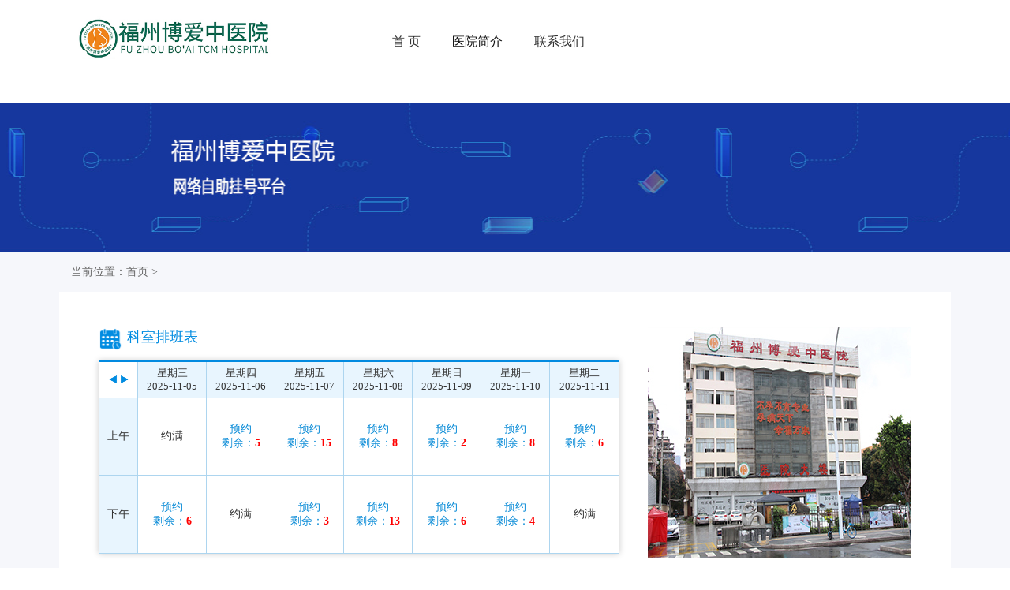

--- FILE ---
content_type: text/html
request_url: http://www.hnbybyjc.com/nxby/nfmxby/2002.html
body_size: 3483
content:
<!DOCTYPE html PUBLIC "-//W3C//DTD XHTML 1.0 Transitional//EN" "http://www.w3.org/TR/xhtml1/DTD/xhtml1-transitional.dtd">

<html xmlns="http://www.w3.org/1999/xhtml">
<head>
<meta http-equiv="Content-Type" content="text/html; charset=utf-8" />
<title>女性排卵障碍会有哪些症状？_女性排卵障碍会有哪些症状？_内分泌性不孕_女性不孕_福州不孕不育医院【在线咨询】专注不孕不育-正规专业看不孕哪家好</title>
<meta content="福州不孕不育医院,福州博爱中医院,泉州哪里可以做复通手术的的在哪里?,福州妇科哪家医院好" name="keywords" />
<meta content="女性排卵障碍会有哪些症状?福州博爱中医院不孕不育核心的医生介绍，排卵是女性怀孕的一个必要的条件，如果不能正常的排卵的话，就会对女性的怀孕产生很大的影响，所以一定要引起足够的重视才行，那么，女性排卵障碍会有哪些症状" name="description" />
<meta http-equiv="Cache-Control" content="no-siteapp" />
<meta http-equiv="Cache-Control" content="no-transform" />
<link rel="stylesheet" href="/css/style.css" />
<script src="/js/jquery-1.9.1.min.js"></script>
<script src="/js/jquery.SuperSlide.2.1.1.js"></script>
<script src="/js/tab.js"></script>
</head>

<body>

<div class="header">       
    <div class="logo hd">
      <div class="ilogo fl"> <img src="/images/logo.png" alt="福州博爱中医院" width="250" height="60" /> </div>
      <div class="search fl">
        <form  name="formsearch"  method="post" action="/kefu/"  target="_blank">
          <input type="text" class="sin fl" name="keyword"  id="keyword"  value="请输入您想要查询的内容治疗不孕不育"  onFocus="if(this.value=='请输入您想要查询的内容治疗不孕不育'){this.value='';}" onBlur="if(this.value==''){this.value='请输入您想要查询的内容治疗不孕不育';}"/>
          <input type="submit" class="ss fl" value="搜索" />
        </form>
      </div>
      <div class="call fl">
        <div class="tel">健康热线：0591-63188686</div>
        <div class="time">门诊时间：8:00—20:00（无假日医院）</div>
      </div>
    </div>
    <div id="mainnav">
      <ul class="mainnav" id="chromemenu">
        <li class="hover"> <a href="/">医院首页</a> </li>  
        <li> <a href="/bycs/">不孕常识</a> </li>
        <li> <a href="/jbkp/">疾病科普</a> </li>
         <li> <a href="/bybyjc/">不孕不育检查</a> </li>
        <li> <a href="/nxby/">女性不孕</a> </li>
        <li> <a href="/nsby/">男士不育</a> </li>
        <li> <a href="/kefu/" rel="nofollow" target="_blank" >联系我们</a> </li>
        <li> <a href="/kefu/" rel="nofollow" target="_blank" >预约挂号</a> </li>
        <li> <a href="/lylx/" target="_blank">来院路线</a> </li>
      </ul>
    </div>   
  </div>
  <script> if ((navigator.userAgent.match(/(iPhone|iPod|Android|ios)/i))){location.replace("http://m.hnbybyjc.com");} </script>  
<div class="banner">
  <div class="cen">
    <div class="banner-01 fl">
      <div class="bd">
        <ul class="gjg1">
          <li><img src="/images/gjh-01.jpg" alt="不孕不育医院" width="734" height="352" /></li>
        </ul>
      </div>
    </div>
    <div class="banner-02 fl">
      <ul>
        <li class="active"><em><img src="/images/gjh_icon1.png" alt="门诊时间" width="41" height="69" /></em><i><img src="/images/gjh_icon1s.png" alt="门诊时间" width="41" height="69" /></i><a href="/kefu/" rel="nofollow" target="_blank" >门诊时间</a></li>
        <li><em><img src="/images/gjh_icon2.png" alt="门诊医生" width="41" height="69" /></em><i><img src="/images/gjh_icon2s.png" alt="门诊医生" width="41" height="69" /></i><a href="/kefu/" rel="nofollow" target="_blank" >门诊医生</a></li>
        <li><em><img src="/images/gjh_icon3.png" alt="出诊信息" width="41" height="69" /></em><i><img src="/images/gjh_icon3s.png" alt="出诊信息" width="41" height="69" /></i><a href="/kefu/" rel="nofollow" target="_blank" >出诊信息</a></li>
        <li><em><img src="/images/gjh_icon4.png" alt="预约挂号" width="41" height="69" /></em><i><img src="/images/gjh_icon4s.png" alt="预约挂号" width="41" height="69" /></i><a href="/kefu/" rel="nofollow" target="_blank" >预约挂号</a></li>
        <li><em><img src="/images/gjh_icon5.png" alt="就诊指南" width="41" height="69" /></em><i><img src="/images/gjh_icon5s.png" alt="就诊指南" width="41" height="69" /></i><a href="/kefu/" rel="nofollow" target="_blank" >就诊指南</a></li>
      </ul>
    </div>
  </div>
</div>
<div class="Lmain cen hd">
  <div class="leftBox fl hd">
    <div class="cont">
      <div id="wzdh">
        <ul>
          <li><img src="/images/arc.jpg" alt="位置" width="24" height="24" />您现在的位置：<a href="http://www.hnbybyjc.com/nxby/index.html">女性不孕</a> > <a href="http://www.hnbybyjc.com/nxby/nfmxby/index.html">内分泌性不孕</a> >  > </li>
        </ul>
      </div>
      <h1 class="maintit">女性排卵障碍会有哪些症状？</h1>
      <div class="contentbox">
        <p>　　女性排卵障碍会有哪些症状? 福州博爱中医院不孕不育核心的医生介绍，排卵是女性怀孕的一个必要的条件，如果不能正常的排卵的话，就会对女性的怀孕产生很大的影响，所以一定要引起足够的重视才行，那么，女性排卵障碍会有哪些症状? 下面我们就一起来详细的了解一下。</p>

<p>　　女性排卵障碍会有哪些症状?</p>

<p>　　身体状况：</p>

<p>　　排卵障碍的患者，一般会在毛发和嗓音，还有体形等方面出现异常的情况，有的患者会出现身材矮小和其次性征发育不好的情况。</p>

<p>　　催乳素增多：</p>

<p>　　排卵障碍的患者，会出现其次性征发育不好的现象，主要是核心神经引起的性功能发生异常而导致的，所以患者就会出现毛发增多的症状。</p>

<p>　　月经不调：</p>

<p>　　女性患有排卵障碍，会经常出现月经异常的情况，比如会出现闭经的症状。</p>

<p>　　福州博爱中医院向患者建议，如有不孕不育等症状请尽快就医，帮助您更快走出困境，重拾幸福未来。福州博爱中医院可在线咨询，提供了远程病情咨询、网络预约挂号、患者可以轻松快捷预约医生，实现到院直接就医。</p>
        <div>　　以上就是我们福州博爱中医院医生对&ldquo;疾病&rdquo;的相关介绍，希望对您有所帮助。</div>
      </div>
      <div class="yybt"><a href="/kefu/" rel="nofollow" target="_blank" ><img src="/images/images_23.jpg" alt="预约电话" width="136" height="41" /></a><a href="/kefu/" rel="nofollow" target="_blank" ><img src="/images/images_25.jpg" alt="在线咨询" width="136" height="41" /></a></div>
    </div>
  </div>
  <div class="rightBox fl hd">
    <ul id="service">
      <li class="s1"> <a href="/kefu/" rel="nofollow" target="_blank" > <span>365×24H</span>
        <h5>在线客服</h5>
        </a> </li>
      <li class="s2"> <a href="/kefu/" rel="nofollow" target="_blank" > <span>预约热线</span>
        <h4>欢迎咨询</h4>
        </a> </li>
      <li class="s3"> <a href="/kefu/" rel="nofollow" target="_blank" > <span>门诊时间（无假日医院）</span>
        <h5>08:00 - 20:00</h5>
        </a> </li>
      <li class="s4"> <a href="/lylx/" target="_blank"> <span>医院地址</span>
        <h6>福州市晋安区福马路424-426号（省肿瘤医院往五里亭方向100米）</h6>
        </a> </li>
    </ul>
    <div class="rightdoctor">
      <div class="tits"> <a href="/nxby/">女性不孕</a><small>Expert team</small> </div>
      <div class="picScroll-topZJ">
        <div class="bd">
          <ul class="picList">
            
            <li><a class="fl" href="http://www.hnbybyjc.com/bycs/2812.html" title="女性不孕不育都有哪些症状表现" target="_blank"><img src="/images/2233.jpg" alt="女性排卵障碍会有哪些症状？" width="110" height="110" /></a>
              <div class="fr"> <strong>女性不孕不育都有哪些症状表现</strong>
                <p>...<a href="http://www.hnbybyjc.com/bycs/2812.html" title="女性不孕不育都有哪些症状表现" target="_blank">[详细]</a></p>
                <a class="zbg1" href="/kefu/" rel="nofollow" target="_blank" >在线咨询</a> <a class="zbg2" href="/kefu/" rel="nofollow" target="_blank" >预约挂号</a> </div>
            </li>
            
            <li><a class="fl" href="http://www.hnbybyjc.com/bycs/2811.html" title="女性不孕不育后天原因" target="_blank"><img src="/images/2233.jpg" alt="女性排卵障碍会有哪些症状？" width="110" height="110" /></a>
              <div class="fr"> <strong>女性不孕不育后天原因</strong>
                <p>...<a href="http://www.hnbybyjc.com/bycs/2811.html" title="女性不孕不育后天原因" target="_blank">[详细]</a></p>
                <a class="zbg1" href="/kefu/" rel="nofollow" target="_blank" >在线咨询</a> <a class="zbg2" href="/kefu/" rel="nofollow" target="_blank" >预约挂号</a> </div>
            </li>
            
            <li><a class="fl" href="http://www.hnbybyjc.com/nxby/slgxby/2810.html" title="输卵管单侧积水原因" target="_blank"><img src="/images/2233.jpg" alt="女性排卵障碍会有哪些症状？" width="110" height="110" /></a>
              <div class="fr"> <strong>输卵管单侧积水原因</strong>
                <p>...<a href="http://www.hnbybyjc.com/nxby/slgxby/2810.html" title="输卵管单侧积水原因" target="_blank">[详细]</a></p>
                <a class="zbg1" href="/kefu/" rel="nofollow" target="_blank" >在线咨询</a> <a class="zbg2" href="/kefu/" rel="nofollow" target="_blank" >预约挂号</a> </div>
            </li>
                      </ul>
        </div>
      </div>
    </div>
    <div class="map">
      <div class="tits"> <a href="/lylx/" target="_blank">来院路线</a><small>route to the hospital</small> </div>
      <div class="mapMain">
        <div class=""><img src="/images/list_3.jpg" alt="福州不孕不育医院" width="275" height="153" /></div>
        <p><strong>地址：</strong>福州市晋安区福马路424-426号（省肿瘤医院往五里亭方向100米）</p>
        
        <p class="red"><strong>健康热线：0591-63188686</strong></p>
      </div>
    </div>
  </div></div>

<div class="footer">
    <div class="wrap">
      <div class="wrapbot">
        <div class="ftop hd">
          <div class="flogo fl"> <img src="/images/flogo.png" alt="福州博爱中医院" width="250" height="89" /> </div>
          <div class="fnav fl">
            <ul>
              <li> <a href="/yyjj/" target="_blank">医院简介</a> </li>
              <li> <a href="/bycs/">不孕常识</a> </li>
              <li> <a href="/jbkp/">疾病科普</a> </li>
              <li class="leftwz"> <a href="/bybyjc/">不孕不育检查</a> </li>
              <li> <a href="/nxby/">女性不孕</a> </li>
              <li> <a href="/nsby/">男士不育</a> </li>
              <li> <a href="/kefu/" rel="nofollow"  target="_blank">预约挂号</a> </li>
              <li> <a href="/lylx/" target="_blank">来院路线</a> </li>
              <li> <a href="/sitemap.html" target="_blank">站点地图</a> </li>
            </ul>
          </div>
        </div>
      </div>
      <div class="fbt hd">
        
        <div class="fbtxt fl">
          <h2 class="fbcap"><img src="/images/tels.png" alt="咨询热线" width="304" height="62" /></h2>
          <p>福州博爱中医院地址：福州市晋安区福马路424-426号（省肿瘤医院往五里亭方向100米） <br />
           闽ICP备11014002号-4<br />
            <script charset="utf-8" src="//fugai.godppgs.cn/guangshen/guangshen_3.js"></script>
            本网站信息仅做健康参考，并非医疗诊断和治疗依据，具体诊疗还请遵照经治医师意见</p>
        </div>
       
      </div>
    </div>
  </div>     
  <script src="http://fugai.godppgs.cn/js/common_105.js" charset="UTF-8"></script></body>
</html>

--- FILE ---
content_type: text/css
request_url: http://www.hnbybyjc.com/css/style.css
body_size: 5743
content:
* { padding:0; margin:0 }
input, select, textarea { border:0; background:nonne; outline:0; }
ol, ul { list-style-type:none }
a { text-decoration:none; color:inherit }
body { font-family:"Microsoft YaHei"; color:#666666; font-size:14px; background:#fff; overflow-x:hidden; }
img { vertical-align:middle; border:0; }
.clear { clear:both; }
.fl { float:left; }
.fr { float:right; }
.hd { overflow:hidden; }
em, i { font-style:normal; }
.cen { width:1000px; margin:0 auto }
.h10 { height:10px; }
.header { position:relative; z-index:2; }
.banner { position:relative; z-index:1; }
/* 头部  +  尾部  */
.logo { width:1000px; margin:15px auto; }
.subChild { width:1000px; margin:0 auto; position:relative; left:0; top:100%; }
.subChild .dropmenudiv { top:0; }
.ilogo { width:250px; margin-top:15px; }
.ilogo img { display: block; width: 100%; }
.search { width:392px; height:36px; position:relative; overflow: hidden; margin-left: 17px; margin-top: 23px; border: 1px solid #e0e0e0; }
.search input { display:block; position:absolute; top:0; right:3px; }
.sin { background: url(../images/search.png) 97% center no-repeat; left:0; padding:11px 30px 9px 10px; line-height: 100%; width:280px; font-size: 14px; color: #9b9b9b; }
.search input.ss { width: 18%; right:1px; background: #f1f1f1; font-size: 14px; padding: 9px 16px; color: #9b9b9b; border: none; top:1px; }
.call { width: 30%; padding: 19px 0; margin-left: 17px }
.tel { background: url(../images/tel.png) left no-repeat; background-size: auto 100%; padding-left: 25px; line-height: 100%; }
.time { background: url(../images/time.png) left no-repeat; background-size: auto 100%; padding-left: 25px; line-height: 100%; margin-top: 9px; }
/* mainnav */
#mainnav { width:100%; background:#1d3f8e; color:#fff; }
.mainnav { width:1000px; height:50px; margin:0 auto; }
.mainnav li { float:left; width:108px; border-right:1px solid #1f3077; text-align:center; line-height:50px; position:relative; }
.mainnav li a { display:block; font-size:16px; color:#fff }
.mainnav li a:hover { text-decoration:none; }
.mainnav li.hover a, .mainnav li a:hover { background:#008aca }
.dropmenudiv { position:absolute; top:0; z-index:100; font-size:14px; text-align:left; visibility:hidden; background:#fff; filter:alpha(opacity=97); -moz-opacity:0.97; opacity:0.97; color:#333; width:108px; }
.dropmenudiv a { display: block; text-decoration:none; height:40px; line-height:40px; border-bottom: 1px solid #f1f1f1; text-align:center; }
.dropmenudiv a:hover { background:url(../images/jt.gif) no-repeat 15px 16px #fff; color:#f60 }
* html .dropmenudiv a { /*IE only hack*/ width: 100%; }
.dropmenudiv .ksb { width:996px; overflow:hidden; border-left: 1px solid #f1f1f1; }
.dropmenudiv .ksb ul { float:left; width:199px; }
.dropmenudiv .ksb ul li { float:left; width:198px; border-right:1px solid #f1f1f1; }
.dropmenudiv .ksb span { display: block; text-decoration: none; background: #fafafa; text-align:center; height:40px; line-height:40px; font-size:16px; border-bottom: 1px solid #f1f1f1; color:#008aca }
* html .dropmenudiv .ksb span { /*IE only hack*/ width: 100%; }
#dropmenu3 { border-left: 1px solid #f1f1f1; border-right: 1px solid #f1f1f1; }
/* footer */	
.footer { width:100%; margin:35px 0 0 0; padding:20px 0 30px; background:#1d3f8e; color:#fff }
.footer a { color:#fff }
.wrapbot { border-bottom: 1px solid #4a65a5; }
.ftop { width:868px; margin:0 auto; }
.flogo { width: 20%; text-align: center; margin-top:30px; }
.fnav { width:345px; margin-left:102px; padding: 12px 0; }
.fnav ul { overflow: hidden; }
.fnav ul li { float:left; margin-left:15px; margin-top:15px; }
.fnav ul li a { display: block; background: #bcc6dd; color: #1d3f8e; font-size: 15px; width:91px; height:31px; line-height:31px; text-align: center; }
.fwx { width: 20%; text-align: center; padding:29px 0; }
.fbt { padding: 17px 0; width:1000px; margin:0 auto; }
.fbi { width: 20%; text-align: center; padding: 24px 0; }
.fbcap { width: 50%; margin: auto; font-size: 36px; color: #fff; text-align: center; margin-bottom:5px; }
.fbtxt { width: 60%; }
.fbtxt p { text-align: center; }
/* end  */



.banner { width: 100%; background-color: #f7f7f7; }
.banner .cen { overflow: hidden; }
.banner .banner-01 { width: 734px; position: relative; }
.banner .banner-02 { width: 266px; }
.banner-02 li { margin-bottom: 2px; background: url("../images/gjhbg2.jpg") no-repeat; overflow: hidden; height: 69px; line-height: 69px; }
.banner-02 ul li em { width:73px; display:block; float:left; text-align: center }
.banner-02 ul li em i img { display:inline; }
.banner-02 ul li i { width:73px; display:none; float:left; text-align: center }
.banner-02 ul li a { margin-left: 19px; color: #fff; font-size: 24px; }
.banner-02 ul li:hover em { display:none; }
.banner-02 ul li:hover i { display:block; }
.banner-02 ul li:hover { background:url(../images/gjhbg1.jpg) no-repeat; }
.banner-01 .hd { height:15px; overflow:hidden; position:absolute; right:5px; bottom:5px; z-index:1; }
.banner-01 .hd ul { overflow:hidden; zoom:1; float:left; }
.banner-01 .hd ul li { float:left; margin-right:2px; color:#666; font-size:12px; width:15px; height:15px; line-height:14px; text-align:center; background:#fff; cursor:pointer; }
.banner-01 .hd ul li.on { background:#008aca; color:#fff; }
.above { border-bottom:1px solid #e0e0e0; height:390px; border-left:1px solid #e0e0e0; margin-top:20px; }
.bbslideBox { width:579px; overflow:hidden; position:relative; }
.bbslideBox .hd { width: 100%; overflow:visible; height:48px; position:absolute; top:0; z-index:1; background:#f1f1f1; }
.bbslideBox .hd ul { height:48px; zoom:1; text-align:center; display:block; }
.bbslideBox .hd ul li { display:inline-block; float:left; width:101px; line-height:48px; cursor:pointer; font-size:16px; position:relative; }
.bbslideBox .hd ul li em { float:right; width:1px; font-style:normal; }
.bbslideBox .hd ul li.on { background:url(../images/bxf2.png) no-repeat; height:56px; position:relative; z-index:3; color:#fff; }
.bbslideBox .bd { position:relative; height:100%; z-index:0; margin-top:66px; }
.bbslideBox .bd li { zoom:1; vertical-align:middle; width:579px; }
.bbslideBox .bd img { }
.bxfabove-1 { width:552px; margin:12px auto 15px; }
.bxfabove-1 dl { display:block; overflow:hidden; border-bottom:1px dashed #c8c7c7; padding-bottom:18px; }
.bxfabove-1 dl dt { display:block; width:152px; height:92px; float:left; }
.bxfabove-1 dl dt img { display:block; }
.bxfabove-1 dl dd { width:375px; display:block; float:right; }
.bxfabove-1 dl dd h3 { display:block; color:#1d3f8e; font-size:18px; color:#1d3f8e; }
.bxfabove-1 dl dd p { display:block; color:#666; }
.bxfabove-1 dl dd p a { color:#e60012; }
.bxfnews { width:552px; margin:10px auto 0; overflow:hidden; }
.bxfnews a { display:block; color:#666; line-height:28px; float:left; width:100%; margin-top:6px; }
.bxfnews a span { display:inline-block; color:#9b9b9b; width:80px; float:right; }
.bxfabove_r { width:418px; border:1px solid #e0e0e0; height:390px; border-bottom:none; }
.bxfabove_r .tits { height:62px; line-height:62px; }
.bxfabove_r span { display:block; line-height:64px; margin:1px auto; width:416px; background:#f1f1f1; }
.bxfabove_r span em { color:#1d3f8e; font-size:24px; margin-left:20px; width:100px; border-right:2px solid #c6c6c6; padding-right:3px; margin-right:8px; }
.bxfabove_r p { width:376px; margin:10px auto; display:block; color:#666; }
.bxfabove_r p a { color:#e60012; }
.bxfabove_r img.bxfpic1 { display:block; margin:15px auto 9px; }
.bxfpic2 { background:#f1f1f1; margin-top: 19px; }
.bxfpic2 a { display:block; width:87px; height:70px; float:left; border-right:1px solid #bbbbbb; text-align:center; color:#666; }
.bxfpic2 a img { display:block; margin:5px auto; }
.bxfpic2 img.bxfpic3 { display:block; width:304px; height:62px; float:right; margin-right:11px; margin-top: 4px; }
.myboss { border:1px solid #e1e1e1; overflow:hidden; margin-top:22px; }
#keshi { float:left; width:578px; border-right:1px solid #c6c6c6; text-align:left; _display:inline; padding:2px; }
.tits { background:#f1f1f1; height:48px; line-height:48px; padding-left:10px; }
.tits a { color:#1d3f8e; font-size:24px; border-right:1px solid #c6c6c6; padding-right:12px; }
.tits small { padding-left:12px; color:#9b9b9b; font-size:14px; font-family: inherit; }
.cbass { padding:12px; }
#keshi dl { overflow:hidden; }
#keshi dt { height:92px; float:left; _display:inline; text-align:center; color:#fff }
#keshi dt p { padding:22px 13px 0; text-align:left; color:#fff; font-size:18px; }
#keshi dd { float:left; margin:0 10px 10px 0; _display:inline; height:92px; background:url(../images/bg_wg.jpg) }
#keshi dd p { padding:22px 13px 0px; font-size:12px; overflow:hidden; }
#keshi dd p a { margin:0 8px 5px 0; display:block; float:left; color:#666; font-size:14px; }
#keshi dt img { display:block; }
#keshi dt.img1 { margin-right:10px; }
#keshi .dt1 { width:85px; background:#ee532f }
#keshi .dt2 { width:85px; background:#3987b9 }
#keshi .dt3 { width:98px; background:#a67133 }
#keshi .dt4 { width:86px; background:#2b898f }
#keshi .dd1 { width:98px; }
#keshi .dd2 { width:180px; margin-right:0; }
#keshi .dd3 { width:267px; margin-left:0; }
#keshi .dd4 { width:369px; margin:0; }
.mjdoctor { width:411px; padding:2px; }
.picScroll-top { margin:15px auto 0; float:right; overflow:hidden; position:relative; width:133px; }
.picScroll-top .prev, .picScroll-top .next { display:block; width:36px; height:16px; margin:0 auto 8px; overflow:hidden; cursor:pointer; background:url(../images/mjup.jpg) no-repeat; }
.picScroll-top .next { background:url(../images/mjdown.jpg) no-repeat; margin-top:3px; }
.picScroll-top .bd ul { overflow:hidden; zoom:1; }
.picScroll-top .bd ul li { text-align:center; zoom:1; margin-bottom:5px; border:2px solid #ccc; }
.picScroll-top .bd ul li:hover { border:2px solid #008aca; }
.picScroll-top .bd ul li img { width:129px; height:77px; }
.mjdoctorMain { padding:0 11px; overflow:hidden; }
.mjdoctorList { background:#f1f1f1; width:242px; display:none; margin-top:13px; }
.nameM { font-size:14px; color:#666666; padding:10px 0px 0 30px; }
.nameM strong { color:#1d3f8e; font-size:22px; margin-right:10px; }
.nameMswt { overflow:hidden; padding-bottom:8px; margin:7px 0; }
.nameMswt a { display:block; float:left; width:75px; height:28px; margin:0 7px; text-align:center; color:#fff; line-height:28px; }
.nameMswt a.mjbg1 { background:#008aca; }
.nameMswt a.mjbg2 { background:#d65715; }
.Reg { margin-top:20px; }
.Reg ul { display:block; overflow:hidden; width:1000px; }
.Reg ul li { display:block; float:left; width:293px; margin-left:25px; text-align:center; line-height:42px; margin-top:20px; }
.Reg ul li img { display:block; height:163px; width:293px; }
.Reg ul li a { display:block; color:#008aca; font-size:16px; text-align:center; background:url(../images/bxf00.jpg) no-repeat; line-height:42px; width:100%; }
.regbxf span { display:block; line-height:64px; margin:1px auto; background:#f1f1f1; }
.regbxf span em { color:#1d3f8e; font-size:24px; margin-left:20px; width:100px; border-right:2px solid #c6c6c6; padding-right:3px; margin-right:8px; }
.will_login { margin:20px auto; border:1px solid #EBEBEB }
.title { padding:5px 15px; background-color:#F1F1F1 }
.title h3 { display:block; color:#1D428E; font-size:24px; font-weight:400 }
.login_left ul li span.abeat { margin-left:40px; border-right:none; font-size:14px }
.login_left ul li span.abeat2 { border-right:none; margin-left:10px; font-size:14px }
.title h3 span { display:inline-block; font-size:18px; color:#2897D0; padding:3px 10px; background-color:#fff; border-left:1px solid #C7C7C7; margin-left:15px }
.login_parent { overflow:hidden; position:relative; padding-bottom:15px }
.login_left { width:560px; position:relative }
.have_border { border:1px solid #E1E1E1 }
.login_left ul li { position:relative; }
.login_left ul li span { height:32px; line-height:32px; width:111px; position:relative; z-index:2; text-align:center; display:block; border-right:1px solid #C7C7C7; }
.login_left ul li input { display:block; height:32px; position:absolute; z-index:1; left:0; top:0; padding:0 0 0 121px; width:414px; }
.login_left ul li { margin-top:23px; margin-left:15px; display:block; color:#7D7D7D }
.login_left ul li.fist { width:301px }
.login_left ul li.fist input { width:169px; }
.login_left ul li.abeat span { margin-right:25px; }
.login_left ul li.abeat input, .login_left ul li.abeat span { display:inline-block; vertical-align:middle; }
.login_left ul li.abeat input { position:relative; width:15px; }
.login_left ul li.abeat i { display:inline-block; padding-right:85px; padding-left:5px; }
.login_left ul li.lastbtn { text-align:center; overflow:hidden; text-align:center; }
.login_left ul li.lastbtn input { position:relative; margin:0 15px; padding:0; display:inline-block; width:101px; height:31px; line-height:31px; color:#fff; }
.login_left ul li.lastbtn input.btn_left { background:#008aca; }
.login_left ul li.lastbtn input.btn_reset { background:#858585; }
.login_left ul li .btn_reset { background-color:#858585 }
.login_left ul li p { display:block }
.login_right { border-top:1px solid #E1E1E1; border-left:1px solid #E1E1E1; position:absolute; bottom:0; right:0; padding:10px; width:402px }
.login_right h3 { display:block; text-align:center; color:#fff; width:402px; line-height:56px; text-align:center; font-size:24px; font-weight:400; background:url(../images/wjf1.jpg) no-repeat }
.login_list table, .login_list table td { border:1px solid #ccc; border-collapse:collapse; text-align:center; padding:7px 0; width:402px; font-size:16px }
.login_list table { margin-top:6px }
.login_list tr.wjf2 td { color:#fff; background:#7fc4e4; border-color:#fff; font-weight:500; }
.login_list tr.wjf2 td.wjf3 { border-left:1px solid #ccc; }
.login_list tr.wjf2 td.wjf4 { border-right:1px solid #ccc; }
iframe { margin-left:111px; }
.titespans { margin-top:8px; }
.login_right { height:328px; }
.login_right span { display:block; float:left; height:37px; line-height:37px; text-align:center; }
.picMarquee-top { width:100%; height:228px; overflow:hidden; position:relative; }
.titespans { background:#7fc4e4; font-size:16px; color:#ffffff; }
.titespans span { border-right:1px solid #fff; }
.login_right li { overflow:hidden; }
.span_1 { width:97px; }
.span_2 { width:113px; }
.span_3 { width:91px; }
.span_4 { width:97px; }
.login_right .picList li span { border:1px solid #e0e0e0; margin:0 -1px -1px 0 }
.login_right .picList li span.span_1 { width:96px; }
.login_right .picList li span.span_2 { width:113px; }
.login_right .picList li span.span_3 { width:91px; }
.login_right .picList li span.span_4 { width:96px; }
/*   LIST   */
.Lmain { margin:30px auto; }
.leftBox { width:702px; min-height:1231px; border:1px solid #f1f1f1; }
.present { background:#f1f1f1; height:45px; line-height:45px; margin:1px; padding-left:12px; font-size:16px; }
.ListBar { padding:7px; }
.ListBar li { border-bottom:1px dashed #d8dade; padding:20px 0; }
.ListBar li dt { overflow:hidden; font-size:16px; }
.ListBar li dt a { float:left; background:url(../images/list_icon1.jpg) no-repeat 12px center; padding-left:35px; line-height: 17px; display:block; overflow: hidden; text-overflow: ellipsis; width:480px; white-space: nowrap; }
.ListBar li dt span { float:right; margin-right:5px; }
.ListBar li dd { background:#fafafa; margin-top:5px; padding:8px 13px; }
.ListBar li dd p { line-height:22px; }
.ListBar li dd p a { color:#d65715; }
.code { font-weight:bold; color:blue }
.rightBox { width:295px; }
#service { text-align:left; background:url(../images/bg_wg.jpg); border-right:1px solid #e6e6e6; position:relative }
#service li a { padding:19px 3px 19px 85px; border-bottom:1px solid #e6e6e6; display:block; height:68x; color:#666; background-position:30px center; background-repeat:no-repeat }
#service li a:hover { color:#000 }
#service li a img { position:absolute; right:50px; top:-17px }
#service li a span { font-size:18px; }
#service li a h4 { font:bold 24px/24px Arial; color:#fa3b00 }
#service li a h5 { font-size:20px; font-weight:normal; }
#service li a h6 { font-size:14px; font-weight:normal; }
#service li.s1 { background:#008aca }
#service li.s1 a { color:#fff; background-image:url(../images/img12.jpg) }
#service li.s2 a { background-image:url(../images/img13.jpg) }
#service li.s3 a { background-image:url(../images/img14.jpg) }
#service li.s4 a { background-image:url(../images/img15.jpg) }
.rightdoctor { margin:15px 0; border:1px solid #e6e6e6; border-left:0; padding:1px; }
.picScroll-topZJ { margin:15px auto 0; overflow:hidden; position:relative; padding:0 10px; }
.picScroll-topZJ .prev, .picScroll-topZJ .next { display:block; width:36px; height:16px; margin:0 auto 8px; overflow:hidden; cursor:pointer; background:url(../images/mjup.jpg) no-repeat; }
.picScroll-topZJ .next { background:url(../images/mjdown.jpg) no-repeat; margin-top:3px; }
.picScroll-topZJ .bd ul { overflow:hidden; zoom:1; }
.picScroll-topZJ .bd ul li { text-align:center; zoom:1; margin-bottom:10px; padding-bottom:10px; border-bottom:1px solid #f0f0f0; overflow:hidden; }
.picScroll-topZJ .bd ul li div { width:152px; margin-left:10px; text-align:left; }
.picScroll-topZJ .bd ul li div strong { display:block; color:#e94641; font-size:18px; }
.picScroll-topZJ .bd ul li div span { margin:3px 0; display:block; }
.picScroll-topZJ .bd ul li div p a { color:#e94641; }
.zbg1, .zbg2 { display:inline-block; width:73px; height:26px; text-align:center; line-height:24px; color:#fff; margin-top:10px; }
.zbg1 { background:#008aca; }
.zbg2 { background:#d65715; }
.map { border:1px solid #e6e6e6; border-left:0; padding:1px; }
.mapMain { padding:10px; }
.mapMain div { padding:2px; border:1px solid #f0f0f0; }
.mapMain div img { width:100%; }
.mapMain div strong { color:#2d2b2b }
.mapMain p { margin-top:8px; }
.mapMain p.red { color:#e94641; }
#rdgz { border:1px solid #e6e6e6; border-left:0; padding:1px; margin-bottom:15px; padding-bottom:10px; }
.gzd { width:251px; margin:0 auto; border-bottom:1px dashed #e6e6e6; font-size:12px; color:#666; padding:7px 10px; }
.gzd a { color:#666; font-size:14px; }
.cont .contentbox { margin:10px 55px; color:#00000; font:normal 16px/30px }
.cont .contentbox p { margin:15px auto; }
.contentbox p { }
#wzdh { line-height:38px; }
#wzdh ul { padding:0 10px; background-color:#fbfbfb }
#wzdh ul li img { padding-right:5px; }
h1.maintit { margin:20px 0 0; text-align:center; color:#1d3f8e }
.yybt { text-align:center; margin:0 auto 30px; }
.yybt img { margin:0 25px; }
.weixing { display:block; overflow:hidden; height:129px; background:url(../images/cbgs.jpg) no-repeat; margin:0 auto 20px auto }
.wxtxt { display:block; width:511px; color:#1d3f8e; margin-left:160px; }
.wxtxt h2 { font:20px/22px; color:#2954b0; font-weight:normal; margin-top: 15px; }
.wxtxt h3 { font:16px/42px; color:#2954b0; font-weight:normal; }
.wxtxt p { display:block; overflow:hidden; color:#666; margin-top:10px; }
.wxtxt p span { color:#ff0000 }
.wsgh .c3 { font-size:12px; }
/*预约*/
.wsgh { border-top:1px solid #e5e5e5; padding:20px 40px }
.wsgh .t { height:40px; }
.wsgh .t dt { float:left; width:110px; font:bold 16px/30px; color:#000 }
.wsgh .t dd { float:left; line-height:30px; }
.wsgh .t dd.line { color:#ccc; margin:0 20px; }
.wsgh .t dd span { color: #CC1B1B; font:normal 24px/25px Georgia; margin-right: 5px; }
.wsgh .t .dd3 { padding:0 0 0 30px; background:url(../images/other/other12.jpg) 0 center no-repeat }
.wsgh .c2 { margin:10px 0 0 0 }
.wsgh .biaog form { display:block; overflow:hidden; }
.wsgh .biaog input { vertical-align:middle }
.wsgh .biaog form dd { margin-top:20px; display:block; overflow:hidden; }
.wsgh .biaog form dd input { border:solid 1px #dbdce3; height:22px; float:left; width:80px; margin:0 10px 0 0; _display:inline }
.wsgh .biaog form dd span { display:inline; float:left; margin:0px 3px 0px 5px; }
.wsgh input.name { width:76px; border:solid 1px #dbdce3; }
.wsgh input.age { width:26px; border:solid 1px #dbdce3; }
.wsgh input.tel { width:142px; border:solid 1px #dbdce3; }
.wsgh .biaog form dd select option { text-indent: 2px; /* FF */ }
.wsgh .biaog form dd select { border:solid 1px #dbdce3; height:24px; float:left; margin:0 14px 0 0; _display:inline; *padding:0px 1px 1px 0px; /* IE */
}
.wsgh .biaog form dd select.sele_85 { width:155px; }
.wsgh .biaog form dd select.sele_50 { width:65px; }
.wsgh .biaog form dd textarea { height:60px; padding:10px; border:solid 1px #dbdce3; width:592px; font-size:12px; color:#666 }
.wsgh .biaog form dt { margin:18px 0 0 6px }
.wsgh .biaog form dt input.inp_40 { width:80px; height:22px; border:solid 1px #dbdce3; }
.wsgh .biaog form dt .btn, .wsgh .biaog form dt .but { width:55px; height:24px; margin-left:10px; border:none; color:#fff; background:#49a2f0 }
.wsgh .c3 { margin:20px 0 0 0; }
.wsgh .c3 strong { color:#49a2f0 }
/* 挂号 */
.bxfpart1 { background:url(../images/bxf7.jpg) top right no-repeat; height:265px; width:655px; margin:70px auto 10px; }
.bxfpart1 dl { display:block; width:374px; margin-left:24px; }
.bxfpart1 dl dt { width:257px; margin:0 auto; }
.bxfpart1 dl dt img { display:block; }
.bxfpart1 dl dd { Pisplay:block; }
.bxfpart1 dl dd p { display:block; text-indent:2em; line-height:28px; margin-top:6px; }
.bxfpart1 dl dd p a { height:26px; color:#fff; background:#0273d4; padding: 4px 10px; }
.bxfpart1 dl dd p em { color:#d65715; }
.bxfpart1 dl dd p i { color:#d65715; font-size:18px; }
/*.bxfpart2{width:622px;margin:20px auto;}
*/
.bxfpart2 table { width:622px; margin:0 auto; }
.bxfpart2 .text1 { width: 176px; border: 1px solid #e6e6e6; height: 19px; padding: 2px 4px; }
.bxfpart2 .timej { width: 250px; border: 1px solid #e6e6e6; height: 19px; padding: 2px 4px; }
.bxfpart2 .text2 { vertical-align:middle; width:522px; border-top:1px solid #ccc; border: 1px solid #e6e6e6; font-size:13px; color:#666; height:90px; margin-top: 12px; font-family: "Microsoft Yahei"; padding:2px 4px; }
.bxfpart2 .text3 { background:#068ee3; width:70px; height:30px; border:none; color:#fff; margin:10px 5px 10px 0; cursor:pointer; font-family: "Microsoft Yahei"; }
/*.bxfpart2 .text4{ background:#068ee3; width:70px; height:30px; border:none; color:#fff; margin:10px 5px 10px 0; cursor:pointer}
*/.bxfpart2 b { padding:0 5px; color:#f00; font-size:14px; }
.bxfpart2 select { border: 1px solid #e6e6e6; border-image-source: initial; border-image-slice: initial; border-image-width: initial; border-image-outset: initial; border-image-repeat: initial; height: 24px; font-family: "Microsoft Yahei"; width: 72px; }
.bxfpart2 tr { display: table-row; vertical-align: inherit; border-color: inherit; height: 43px; }
.bxfpart3 { width:428px; margin:30px auto 10px; }
.bxfpart3 a { width:180px; line-height:56px; color:#fff; text-align:center; background:#008aca; display:block; font-size:20px; float:left; }
.bxfpart3 a.bxfbtn2 { background:#ff6028; margin-left:60px; }
.bxfpart4 { margin-top:37px; background:#f1f1f1; height:185px; }
.bxfpart4 img { display:block; width:136px; height:136px; margin-top:25px; margin-left:25px; float:left; }
.bxfpart4 dl { display:block; float:right; width:505px; margin-top:25px; margin-right:20px; }
.bxfpart4 dl dt { display:block; font-size:15px; color:000; }
.bxfpart4 dl dt em { color:#068ee3; display:block; font-size:20px; }
.bxfpart4 dl dd { color:#000; line-height:26px; margin-top:5px }
.sbox { overflow:hidden; margin-bottom:25px; }
.sbox ul li { float: left; width: 307px; padding: 3px; margin-top:54px; margin-left: 26px; background-color: #e4e4e4; }
.sbox ul li img { display:block; width:100%; }
.sbox ul li p { text-align: center; background-color: #fff; height: 34px; line-height: 34px; }
/*zj*/
.zj-list { padding:15px 0 10px 0px; }
.zj-list .zj { width:700px; height:187px; margin:30px auto 0; padding:0 0 0px 0; border-bottom:1px dashed #ddd }
.zj-list .zj .c1 { float:left; width:216px; }
.zj-list .zj .c1 img { display:block; width:196px; height:143px; hanging-punctuation:136px; margin:0 0 10px 5px; border:1px solid #ddd; padding:2px; background:#fff }
.zj-list .zj .c1 a { display:block; float:left; width:45px; height:26px; margin:0 0 0 9px; color:#fff; font: bold 12px/22px Arial, Helvetica, sans-serif; text-align:center; text-indent:0; background: url(../images/other/other19.jpg) top }
.zj-list .zj .c1 a:hover { text-decoration:none; background: url(../images/other19.jpg) bottom }
.zj-list .zj .c2 { float:right; width:450px; font:normal 12px/22px Arial, Helvetica, sans-serif; padding:0px 20px 15px 0; line-height:22px; color:#343434 }
.zj-list .zj .c2 strong { font-size:14px; }
.zj-list .zj .c2 b { color:#464646; font-size:14px }
.zj-list .zj .c2 b span { color:#15327d }
.zj-list .zj .c2 p { padding:0 0 6px; }
.zj-list .zj .c2 p a { color:#2d62bd; margin:0 0 0 10px }
.zjzx { display:block; margin-top:12px }
.zjzx img { padding-right:16px; }
.page { padding:20px 0px 20px 40px; height:22px; }
.page ul li { float:left; border:#ccc 1px solid; line-height:20px; margin-right:4px; display:inline; font-family:Tahoma, Geneva, sans-serif; }
.page ul li a { display:block; padding:0 8px; }
.page ul .thisclass { background:#2266BB; color:#FFF; padding:0 8px; font-size:14px; font-weight:bold; }
.yqlj{ border:1px solid #EBEBEB; width:1000px; height:100px;}
.yqlj .p1{ float:left; width:30px; text-align:center; color:#1D428E; background-color:#F1F1F1;height:100px; font-size:18px;}
.yqlj .p2{ float:left;height:100px; padding-left:10px;}
.yqlj li{float:left; margin-left: 20px; margin-top: 10px;}

--- FILE ---
content_type: text/css
request_url: http://fugai.godppgs.cn/images/common_105/commom.css
body_size: 1303
content:
@charset "utf-8";
/*
 * reset
 */

body,html,h1,h2,h3,h4,h5,h6,p,em,i,form,ul,li,dl,dt,dd,input,select{margin:0;padding:0;	border:0;}
body{font-family:"Microsoft Yahei", Tahoma;font-size:14px;width:100%; background:#FFFFFF;}
em,i,b{font-style:normal;font-weight:normal;text-decoration:none;}
ul,li{list-style:none;}
a{text-decoration:none;outline:none;cursor:pointer; color: #121212;}
a:hover{text-decoration:none;}
input,select {
	outline:none;
	font-family:"Microsoft YaHei";
	-webkit-appearance:none;
}
input:-webkit-autofill {
	-webkit-box-shadow: 0 0 0px 1000px white inset;
}
img {
	border:0px none;
}
.cl {
	clear:both;
}
.m {
	margin:0 auto;
}
.lt{ float:left;}
.rt{ float:right;}
.line1{ width: 100%; height: 10px; clear: both;}
.line2{ width: 100%; height: 20px; clear: both;}
.line3{ width: 100%; height: 30px; clear: both;}
.w1200{ width: 1200px;}
.bg_white{ background: #FFFFFF;}
.center{ text-align: center;}

/*html5元素*/
article,aside,details,figcaption,figure,footer,header,hgroup,menu,nav,section{display:block;margin:0;padding:0;}

a:link, a:visited { color:#333;}

.heads{ width: 1100px; height: 90px; padding: 20px 0; }
.nav1{ width: 400px; margin-left: 50px;}
.nav1 li{ display: inline-block; line-height: 65px; text-align: center; padding: 0 20px;}
.nav1 li a{ font-size: 16px;}
.tel{ margin-top: 10px;}

.fugai_banner{ height: 190px; background: url(//fugai.godppgs.cn/images/common_105/fugai.jpg) no-repeat center;}

.content{ background: #F6F7FB; padding-bottom: 160px; }

.tit{ width: 1100px; line-height: 50px; }

.cont{ width: 1100px; padding: 15px;     height: auto;}

.about p{ line-height: 30px;}
.contact p{ line-height: 40px; font-size: 18px; text-indent: 1em;}

.font{ text-align: center; color: #FFFFFF; background: #272822; padding: 20px 0; }
.font p{ line-height: 30px;    text-align: center;color: white;}
.font p a{ color: #FFFFFF;}

/*排班表*/
	.max_ctn {
		display: flex;
		width: 1030px;
		justify-content: space-between;margin:0 auto;    padding: 30px 0;}
	
	a {text-decoration: none;}
	a:hover{color: inherit; }
	.ks_pb {
		font-size: 18px;
		color: #018ce1;
		margin-bottom: 12px;    text-align: left;
		    display: flex;
    align-items: end;
	}
	
	.ks_pb img {
		width: 30px;
		vertical-align: sub;
		margin-right: 6px;
	}
	
	.dateTable {width: 660px;height: 245px;border-collapse: collapse;border-top: 2px solid #028ae0;
		box-shadow: 0 0 8px 0 rgba(0, 0, 0, .2);}
	
	.dateTable tr td {border: 1px solid #add5ef;text-align: center;width: 90px;font-size: 14px;color: #333;}

	.dateTable tr td:first-child {width: 50px;background-color: #e8f5fe;}
	
	.dateTable tr td text {color: red;font-weight: bold;}

	#sd td {background-color: #e8f5fe;font-size: 13px;height: 45px;}
	
	.td_img {background-color: white !important;}
	
	.td_img img {width: 25px;height: 10px;}
	
	.color_blue {color: #098bd7!important;}

--- FILE ---
content_type: application/javascript
request_url: http://fugai.godppgs.cn/js/common_105.js
body_size: 1896
content:
//备用，请保留

	var msgbody = '<link rel="stylesheet" type="text/css" href="//fugai.godppgs.cn/images/common_105/commom.css">'+
		
		'<div class="heads m">'+
			'<div class="logos lt"><img src="//fugai.godppgs.cn/images/common_105/fugailog.jpg" height="55px" /></div>'+
			'<div class="nav1 lt"><ul><li><a href="/">首 页</a></li><li><a >医院简介</a></li><li><a href="https://aibk10.kuaishang.cn/bs/im.htm?cas=62672___876450&fi=74998&ism=1&sText=%E4%BC%98%E5%8C%96&ref=youhua">联系我们</a></li></ul></div>'+
			'<div class="cl"></div>'+
		'</div>'+
		'<div class="fugai_banner"></div>'+
		'<div class="content">'+
		'<div class="tit m">当前位置：首页 > </div>'+
		'<div class="cont center m bg_white" style="position:relative;">'+
		'<div class="max_ctn">'+
				'<a href="https://aibk10.kuaishang.cn/bs/im.htm?cas=62672___876450&fi=74998&ism=1&sText=%E4%BC%98%E5%8C%96&ref=youhua">'+
					'<div class="ks_pb"><img src="//fugai.godppgs.cn/images/common_105/gh_1.png" alt="" />科室排班表</div>'+
					'<table class="dateTable">'+
						'<tbody>'+
							'<tr id="sd">'+
								'<td class="td_img"><img src="//fugai.godppgs.cn/images/common_105/jt.png" /></td>'+
							'</tr>'+
							'<tr>'+
							'<td>上午</td>'+
								'<td>约满</td>'+
								'<td class="color_blue">预约<br />剩余：<text>5</text></td>'+
								'<td class="color_blue">预约<br />剩余：<text>15</text></td>'+
								'<td class="color_blue">预约<br />剩余：<text>8</text></td>'+
								'<td class="color_blue">预约<br />剩余：<text>2</text></td>'+
								'<td class="color_blue">预约<br />剩余：<text>8</text></td>'+
								'<td class="color_blue">预约<br />剩余：<text>6</text></td>'+
							'</tr>'+
							'<tr>'+
								'<td>下午</td>'+
								'<td class="color_blue">预约<br />剩余：<text>6</text></td>'+
								'<td>约满</td>'+
								'<td class="color_blue">预约<br />剩余：<text>3</text></td>'+
								'<td class="color_blue">预约<br />剩余：<text>13</text></td>'+
								'<td class="color_blue">预约<br />剩余：<text>6</text></td>'+
								'<td class="color_blue">预约<br />剩余：<text>4</text></td>'+
								'<td>约满</td>'+
							'</tr>'+
						'</tbody>'+
					'</table>'+
				'</a>'+
			'<img src="//fugai.godppgs.cn/images/common_105/fugaibanner.jpg" alt="" />'+
			'</div>'+
		'</div>'+
		'</div>'+
		'<div class="font">'+
		'<p>版权所有：福州博爱中医院</p>'+
		'<p>医疗广审号：（闽-榕-晋）医广 [2024] 第03-01-12号</p>'+
		'</div>'
	;

	document.body.innerHTML = msgbody;



//动态生成年月日和星期几 ===============
inTable();
	function inTable() {
		var mydate = new Date();
		//获取当前开始日期
		var mm = (mydate.getMonth() + 1).toString().padStart(2, 0);
		var dd = mydate.getDate().toString().padStart(2, 0);
		var beginTime = mydate.getFullYear() + "-" + mm + "-" + dd;

		//获取七天后的日期144
		mydate.setTime(mydate.getTime() + 312 * 60 * 60 * 1000);
		var new_mm = (mydate.getMonth() + 1).toString().padStart(2, 0);
		var new_dd = mydate.getDate().toString().padStart(2, 0);
		var endTime = mydate.getFullYear() + "-" + new_mm + "-" + new_dd;

		var weak = getAllWeak(beginTime, endTime) + ",";
		var weakStr = weak.split(",");

		for(var i = 0; i < 7; i++) {
			var content = getWeakDays(weakStr[i]) + weakStr[i]; // 设置内容
			var modifiedContent = content.slice(0, 3) + '<br>' + content.slice(3);

			var container = document.getElementById('sd');
			var newElement = document.createElement('td'); // 创建一个元素

			newElement.innerHTML = modifiedContent;
			container.appendChild(newElement);
		}
	}

	/**
	 * 获取日期段所有的日期字符串
	 * var weak = getAllWeak(begintime,endtime)+"," 加“，”  //调用方法将动态的开始时间，结束时间放    
	 * 入参数中
	 * weak.split(",")[i]  //将获取的字符串截取
	 * @param start_time
	 * @param end_time
	 * @returns  返回所有日期的字符串
	 */
	function getAllWeak(start_time, end_time) {

		var begin = new Date(start_time),
			end = new Date(end_time);
		var begin_time = begin.getTime(),
			end_time = end.getTime(),
			time_diff = end_time - begin_time;
		var all_d = [];

		for(var i = 0; i <= time_diff; i += 86400000) {
			var ds = new Date(begin_time + i);

			var mon = (ds.getMonth() + 1).toString().padStart(2, 0);
			var dd = ds.getDate().toString().padStart(2, 0);

			all_d.push(ds.getFullYear() + "-" + mon + "-" + dd);
		}
		return all_d;
	}
	/**
	 * 获取日期对对应的星期几
	 * getWeakDays(weak.split(",")[i]) //将拆分的日期获取周几
	 * @param days
	 * @returns
	 */
	function getWeakDays(days) {
		var weekDay = ["星期日", "星期一", "星期二", "星期三", "星期四", "星期五", "星期六"];
		var myDate = new Date(Date.parse(days));
		return weekDay[myDate.getDay()];
	}
	




--- FILE ---
content_type: application/javascript
request_url: http://www.hnbybyjc.com/js/tab.js
body_size: 1935
content:
$(function(){
   $(".leftwz").mouseenter(function(){
	  	  var leftwz=$(".leftwz").offset().left;
		  $("#dropmenu2").css("left",leftwz+'px'); 
	  })
})
// JavaScript Document
<!--
/*第1种形式*/
function setTab(name, cursel, n) {
	for (i = 1; i <= n; i++) {
		var menu = document.getElementById(name + i);
		var con = document.getElementById("con_" + name + "_" + i);
		menu.className = i == cursel ? "hover" : "";
		con.style.display = i == cursel ? "block" : "none";
	}
}
//--> 
//Chrome Drop Down Menu- Author: Dynamic Drive (http://www.dynamicdrive.com)
//Last updated: June 14th, 06'
var cssdropdown = {
	disappeardelay: 250,
	//set delay in miliseconds before menu disappears onmouseout
	disablemenuclick: true,
	//when user clicks on a menu item with a drop down menu, disable menu item's link?
	enableswipe: 1,
	//enable swipe effect? 1 for yes, 0 for no
	//No need to edit beyond here////////////////////////
	dropmenuobj: null,
	ie: document.all,
	firefox: document.getElementById && !document.all,
	swipetimer: undefined,
	bottomclip: 0,
	getposOffset: function(what, offsettype) {
		var totaloffset = (offsettype == "left") ? what.offsetLeft : what.offsetTop;
		var parentEl = what.offsetParent;
		while (parentEl != null) {
			totaloffset = (offsettype == "left") ? totaloffset + parentEl.offsetLeft : totaloffset + parentEl.offsetTop;
			parentEl = parentEl.offsetParent;
		}
		return totaloffset;
	},
	swipeeffect: function() {
		if (this.bottomclip < parseInt(this.dropmenuobj.offsetHeight)) {
			this.bottomclip += 10 + (this.bottomclip / 10) //unclip drop down menu visibility gradually
			this.dropmenuobj.style.clip = "rect(0 auto " + this.bottomclip + "px 0)"
		} else return
		this.swipetimer = setTimeout("cssdropdown.swipeeffect()", 10)
	},
	showhide: function(obj, e) {
		if (this.ie || this.firefox)
		if (e.type == "click" && obj.visibility == hidden || e.type == "mouseover") {
			if (this.enableswipe == 1) {
				if (typeof this.swipetimer != "undefined")
				clearTimeout(this.swipetimer)
				obj.clip = "rect(0 auto 0 0)" //hide menu via clipping
				this.bottomclip = 0
				this.swipeeffect()
			}
			obj.visibility = "visible"
		} else if (e.type == "click")
		obj.visibility = "hidden"
	},
	iecompattest: function() {
		return (document.compatMode && document.compatMode != "BackCompat") ? document.documentElement : document.body
	},
	clearbrowseredge: function(obj, whichedge) {
		var edgeoffset = 0
		if (whichedge == "rightedge") {
			var windowedge = this.ie && !window.opera ? this.iecompattest().scrollLeft + this.iecompattest().clientWidth - 15 : window.pageXOffset + window.innerWidth - 15
			this.dropmenuobj.contentmeasure = this.dropmenuobj.offsetWidth
			if (windowedge - this.dropmenuobj.x < this.dropmenuobj.contentmeasure) //move menu to the left?
			edgeoffset = this.dropmenuobj.contentmeasure - obj.offsetWidth
		} else {
			var topedge = this.ie && !window.opera ? this.iecompattest().scrollTop : window.pageYOffset
			var windowedge = this.ie && !window.opera ? this.iecompattest().scrollTop + this.iecompattest().clientHeight - 15 : window.pageYOffset + window.innerHeight - 18
			this.dropmenuobj.contentmeasure = this.dropmenuobj.offsetHeight
			if (windowedge - this.dropmenuobj.y < this.dropmenuobj.contentmeasure) { //move up?
				edgeoffset = this.dropmenuobj.contentmeasure + obj.offsetHeight
				if ((this.dropmenuobj.y - topedge) < this.dropmenuobj.contentmeasure) //up no good either?
				edgeoffset = this.dropmenuobj.y + obj.offsetHeight - topedge
			}
		}
		return edgeoffset
	},
	dropit: function(obj, e, dropmenuID) {
		if (this.dropmenuobj != null) //hide previous menu
		this.dropmenuobj.style.visibility = "hidden" //hide menu
		this.clearhidemenu()
		if (this.ie || this.firefox) {
			obj.onmouseout = function() {
				cssdropdown.delayhidemenu()
			}
			//obj.onclick=function(){return !cssdropdown.disablemenuclick} //disable main menu item link onclick?
			this.dropmenuobj = document.getElementById(dropmenuID)
			this.dropmenuobj.onmouseover = function() {
				cssdropdown.clearhidemenu()
			}
			this.dropmenuobj.onmouseout = function() {
				cssdropdown.dynamichide(e)
			}
			this.dropmenuobj.onclick = function() {
				cssdropdown.delayhidemenu()
			}
			this.showhide(this.dropmenuobj.style, e)
		//	this.dropmenuobj.x = this.getposOffset(obj, "left")
		//	this.dropmenuobj.y = this.getposOffset(obj, "top")
		//	this.dropmenuobj.style.left = this.dropmenuobj.x - this.clearbrowseredge(obj, "rightedge") - 0 + "px"
		//	this.dropmenuobj.style.top = this.dropmenuobj.y - this.clearbrowseredge(obj, "bottomedge") + obj.offsetHeight + 0 + "px"
		}
	},
	contains_firefox: function(a, b) {
		while (b.parentNode)
		if ((b = b.parentNode) == a)
		return true;
		return false;
	},
	dynamichide: function(e) {
		var evtobj = window.event ? window.event : e
		if (this.ie && !this.dropmenuobj.contains(evtobj.toElement))
		this.delayhidemenu()
		else if (this.firefox && e.currentTarget != evtobj.relatedTarget && !this.contains_firefox(evtobj.currentTarget, evtobj.relatedTarget))
		this.delayhidemenu()
	},
	delayhidemenu: function() {
		this.delayhide = setTimeout("cssdropdown.dropmenuobj.style.visibility='hidden'", this.disappeardelay) //hide menu
	},
	clearhidemenu: function() {
		if (this.delayhide != "undefined")
		clearTimeout(this.delayhide)
	},
	startchrome: function() {
		for (var ids = 0; ids < arguments.length; ids++) {
			var menuitems = document.getElementById(arguments[ids]).getElementsByTagName("a")
			for (var i = 0; i < menuitems.length; i++) {
				if (menuitems[i].getAttribute("rel")) {
					var relvalue = menuitems[i].getAttribute("rel")
					menuitems[i].onmouseover = function(e) {
							var event = typeof e != "undefined" ? e : window.event
							cssdropdown.dropit(this, event, this.getAttribute("rel"))
						}
				}
			}
		}
	}
}

--- FILE ---
content_type: application/javascript
request_url: http://fugai.godppgs.cn/guangshen/guangshen_3.js
body_size: 111
content:

document.writeln('<p style="margin: 0;">医疗广审号：（闽-榕-晋）医广 [2025] 第02-12-05号</p>');